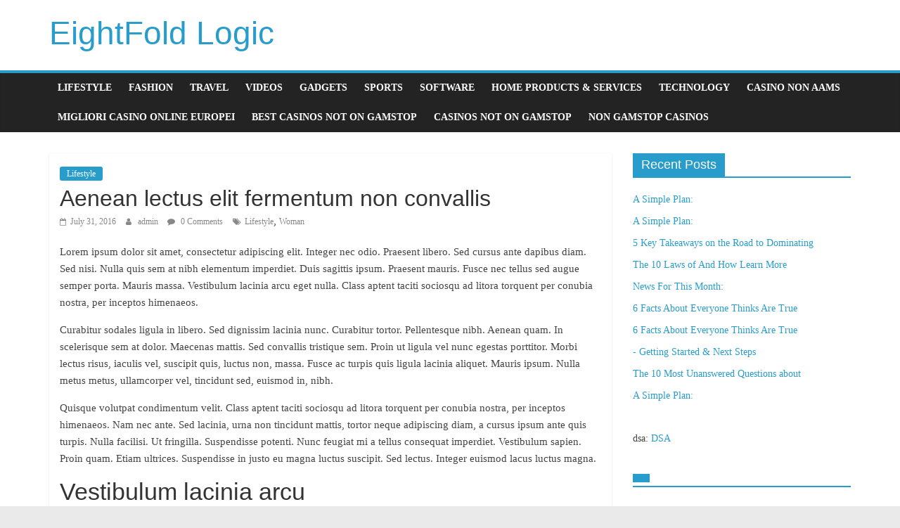

--- FILE ---
content_type: text/html; charset=UTF-8
request_url: https://www.eightfoldlogic.com/aenean-lectus-elit-fermentum-non-convallis.html
body_size: 6331
content:
<!DOCTYPE html>
<html lang="en-US">
<head>
	<meta http-equiv="Content-Type" content="text/html; charset=UTF-8">
<meta name="viewport" content="width=device-width, initial-scale=1">
<link rel="profile" href="https://gmpg.org/xfn/11">
<title>Aenean lectus elit fermentum non convallis - EightFold Logic </title>
	<link rel="canonical" href="https://eightfoldlogic.com/aenean-lectus-elit-fermentum-non-convallis.html">

<!-- <link rel='stylesheet' id='wp-block-library-css'  href='https://eightfoldlogic.com/wp-includes/css/dist/block-library/style.min.css?ver=5.5.1' type='text/css' media='all' /> -->
<!-- <link rel='stylesheet' id='wp-block-library-theme-css'  href='https://eightfoldlogic.com/wp-includes/css/dist/block-library/theme.min.css?ver=5.5.1' type='text/css' media='all' /> -->
<!-- <link rel='stylesheet' id='colormag_style-css'  href='https://eightfoldlogic.com/wp-content/themes/colormag/style.css?ver=2.0.2' type='text/css' media='all' /> -->
<!-- <link rel='stylesheet' id='colormag-fontawesome-css'  href='https://eightfoldlogic.com/wp-content/themes/colormag/fontawesome/css/font-awesome.min.css?ver=2.0.2' type='text/css' media='all' /> -->
<link rel="stylesheet" type="text/css" href="wp-content/cache/wpfc-minified/kmun579p/dre9x.css" media="all">

<script src="wp-content/cache/wpfc-minified/12xntqyd/dre9x.js" type="text/javascript"></script>
<!-- <script type='text/javascript' src='https://eightfoldlogic.com/wp-includes/js/jquery/jquery.js?ver=1.12.4-wp' id='jquery-core-js'></script> -->
<!--[if lte IE 8]>
<script type='text/javascript' src='https://eightfoldlogic.com/wp-content/themes/colormag/js/html5shiv.min.js?ver=2.0.2' id='html5-js'></script>
<![endif]-->
<link rel="https://api.w.org/" href="https://eightfoldlogic.com/wp-json/"><link rel="EditURI" type="application/rsd+xml" title="RSD" href="https://eightfoldlogic.com/xmlrpc.php?rsd">
<link rel="wlwmanifest" type="application/wlwmanifest+xml" href="https://eightfoldlogic.com/wp-includes/wlwmanifest.xml"> 
<link rel="prev" title="Ultrices ultrices enim curabitur" href="/">
<link rel="next" title="Nunc feugiat mi a tellus consequat" href="/">
<meta name="generator" content="WordPress 5.5.1">
<link rel="shortlink" href="https://eightfoldlogic.com/?p=60">

<meta name="description" content="At EightFold Logic you will find a lot of info, articles, photos, curiosities, etc... related to technology news"><link rel="pingback" href="https://eightfoldlogic.com/xmlrpc.php"></head>
<body class="post-template-default single single-post postid-60 single-format-standard wp-embed-responsive right-sidebar wide">
<div id="page" class="hfeed site">
<a class="skip-link screen-reader-text" href="#main">Skip to content</a>
<header id="masthead" class="site-header clearfix ">
<div id="header-text-nav-container" class="clearfix">
<div class="inner-wrap">
<div id="header-text-nav-wrap" class="clearfix">
<div id="header-left-section">
<div id="header-text" class="">
<h3 id="site-title">
<a href="/" title="EightFold Logic " rel="home">EightFold Logic </a>
</h3>
</div><!-- #header-text -->
</div><!-- #header-left-section -->
<div id="header-right-section">
</div><!-- #header-right-section -->
</div><!-- #header-text-nav-wrap -->
</div><!-- .inner-wrap -->
<nav id="site-navigation" class="main-navigation clearfix" role="navigation">
<div class="inner-wrap clearfix">
<p class="menu-toggle"></p>
<div class="menu-primary-container"><ul id="menu-td-demo-header-menu" class="menu"><li id="menu-item-190" class="menu-item menu-item-type-custom menu-item-object-custom menu-item-190"><a href="#">Lifestyle</a></li>
<li id="menu-item-191" class="menu-item menu-item-type-custom menu-item-object-custom menu-item-191"><a href="#">Fashion</a></li>
<li id="menu-item-192" class="menu-item menu-item-type-custom menu-item-object-custom menu-item-192"><a href="#">Travel</a></li>
<li id="menu-item-193" class="menu-item menu-item-type-taxonomy menu-item-object-category menu-item-193"><a href="/">Videos</a></li>
<li id="menu-item-195" class="menu-item menu-item-type-taxonomy menu-item-object-category menu-item-195"><a href="/">Gadgets</a></li>
<li id="menu-item-196" class="menu-item menu-item-type-taxonomy menu-item-object-category menu-item-196"><a href="/">Sports</a></li>
<li id="menu-item-1663" class="menu-item menu-item-type-taxonomy menu-item-object-category menu-item-1663"><a href="/">Software</a></li>
<li id="menu-item-1664" class="menu-item menu-item-type-taxonomy menu-item-object-category menu-item-1664"><a href="/">Home Products &amp; Services</a></li>
<li id="menu-item-1665" class="menu-item menu-item-type-taxonomy menu-item-object-category menu-item-1665"><a href="/">Technology</a></li><li class="menu-item menu-item-type-taxonomy menu-item-object-category menu-item-1665"><a href="https://www.progettomarzotto.org/">Casino Non Aams</a></li><li class="menu-item menu-item-type-taxonomy menu-item-object-category menu-item-1665"><a href="https://leaddogmarketing.com/">Migliori Casino Online Europei</a></li><li class="menu-item menu-item-type-taxonomy menu-item-object-category menu-item-1665"><a href="https://plandigitaluk.com/">Best Casinos Not On Gamstop</a></li><li class="menu-item menu-item-type-taxonomy menu-item-object-category menu-item-1665"><a href="https://www.yellowbuses.co.uk/">Casinos Not On Gamstop</a></li><li class="menu-item menu-item-type-taxonomy menu-item-object-category menu-item-1665"><a href="https://www.victimsupportni.co.uk/">Non Gamstop Casinos</a></li>
</ul></div>
</div>
</nav>
</div><!-- #header-text-nav-container -->
</header><!-- #masthead -->
<div id="main" class="clearfix">
<div class="inner-wrap clearfix">
<div id="primary">
<div id="content" class="clearfix">
<article id="post-60" class="post-60 post type-post status-publish format-standard has-post-thumbnail hentry category-lifestyle tag-lifestyle tag-woman">
<div class="featured-image">
			</div>
<div class="article-content clearfix">
<div class="above-entry-meta"><span class="cat-links"><a href="/" rel="category tag">Lifestyle</a> </span></div>
<header class="entry-header">
<h1 class="entry-title">
Aenean lectus elit fermentum non convallis			</h1>
</header>
<div class="below-entry-meta">
<span class="posted-on"><a href="aenean-lectus-elit-fermentum-non-convallis.html" title="10:37 pm" rel="bookmark"><i class="fa fa-calendar-o"></i> <time class="entry-date published updated" datetime="2016-07-31T22:37:03+00:00">July 31, 2016</time></a></span>
<span class="byline">
<span class="author vcard">
<i class="fa fa-user"></i>
<a class="url fn n" href="author/admin.html" title="admin">
admin					</a>
</span>
</span>
<span class="comments">
<a href="aenean-lectus-elit-fermentum-non-convallis.html#respond"><i class="fa fa-comment"></i> 0 Comments</a>					</span>
<span class="tag-links"><i class="fa fa-tags"></i><a href="/" rel="tag">Lifestyle</a>, <a href="/" rel="tag">Woman</a></span></div>
<div class="entry-content clearfix">
<p>Lorem ipsum dolor sit amet, consectetur adipiscing elit. Integer nec odio. Praesent libero. Sed cursus ante dapibus diam. Sed nisi. Nulla quis sem at nibh elementum imperdiet. Duis sagittis ipsum. Praesent mauris. Fusce nec tellus sed augue semper porta. Mauris massa. Vestibulum lacinia arcu eget nulla. Class aptent taciti sociosqu ad litora torquent per conubia nostra, per inceptos himenaeos.</p>
<p>Curabitur sodales ligula in libero. Sed dignissim lacinia nunc. Curabitur tortor. Pellentesque nibh. Aenean quam. In scelerisque sem at dolor. Maecenas mattis. Sed convallis tristique sem. Proin ut ligula vel nunc egestas porttitor. Morbi lectus risus, iaculis vel, suscipit quis, luctus non, massa. Fusce ac turpis quis ligula lacinia aliquet. Mauris ipsum. Nulla metus metus, ullamcorper vel, tincidunt sed, euismod in, nibh.</p>
<p>Quisque volutpat condimentum velit. Class aptent taciti sociosqu ad litora torquent per conubia nostra, per inceptos himenaeos. Nam nec ante. Sed lacinia, urna non tincidunt mattis, tortor neque adipiscing diam, a cursus ipsum ante quis turpis. Nulla facilisi. Ut fringilla. Suspendisse potenti. Nunc feugiat mi a tellus consequat imperdiet. Vestibulum sapien. Proin quam. Etiam ultrices. Suspendisse in justo eu magna luctus suscipit. Sed lectus. Integer euismod lacus luctus magna.</p>
<h3>Vestibulum lacinia arcu</h3>
<p>Quisque cursus, metus vitae pharetra auctor, sem massa mattis sem, at interdum magna augue eget diam. Vestibulum ante ipsum primis in faucibus orci luctus et ultrices posuere cubilia Curae; Morbi lacinia molestie dui. Praesent blandit dolor. Sed non quam. In vel mi sit amet augue congue elementum. Morbi in ipsum sit amet pede facilisis laoreet. Donec lacus nunc, viverra nec, blandit vel, egestas et, augue. Vestibulum tincidunt malesuada tellus. Ut ultrices ultrices enim. Curabitur sit amet mauris. Morbi in dui quis est pulvinar ullamcorper. Nulla facilisi.</p>
<blockquote><p>Integer lacinia sollicitudin massa. Cras metus. Sed aliquet risus a tortor. Integer id quam. Morbi mi. Quisque nisl felis, venenatis tristique, dignissim in, ultrices sit amet, augue. Proin sodales libero eget ante.</p></blockquote>
<p>Aenean lectus elit, fermentum non, convallis id, sagittis at, neque. Nullam mauris orci, aliquet et, iaculis et, viverra vitae, ligula. Nulla ut felis in purus aliquam imperdiet. Maecenas aliquet mollis lectus. Vivamus consectetuer risus et tortor. Lorem ipsum dolor sit amet, consectetur adipiscing elit. Integer nec odio. Praesent libero. Sed cursus ante dapibus diam. Sed nisi. Nulla quis sem at nibh elementum imperdiet. Duis sagittis ipsum.</p>
<div class="mads-block"></div>		</div>
</div>
</article>
</div><!-- #content -->
<ul class="default-wp-page clearfix">
<li class="previous"><a href="/" rel="prev"><span class="meta-nav">←</span> Ultrices ultrices enim curabitur</a></li>
<li class="next"><a href="/" rel="next">Nunc feugiat mi a tellus consequat <span class="meta-nav">→</span></a></li>
</ul>
<div id="comments" class="comments-area">
<div id="respond" class="comment-respond">
<h3 id="reply-title" class="comment-reply-title">Leave a Reply <small><a rel="nofollow" id="cancel-comment-reply-link" href="aenean-lectus-elit-fermentum-non-convallis.html#respond" style="display:none;">Cancel reply</a></small></h3><form action="/" method="post" id="commentform" class="comment-form" novalidate><p class="comment-notes"><span id="email-notes">Your email address will not be published.</span></p><p class="comment-form-comment"><label for="comment">Comment</label> <textarea id="comment" name="comment" cols="45" rows="8" maxlength="65525" required="required"></textarea></p><p class="comment-form-author"><label for="author">Name</label> <input id="author" name="author" type="text" value="" size="30" maxlength="245"></p>
<p class="comment-form-email"><label for="email">Email</label> <input id="email" name="email" type="email" value="" size="30" maxlength="100" aria-describedby="email-notes"></p>
<p class="comment-form-url"><label for="url">Website</label> <input id="url" name="url" type="url" value="" size="30" maxlength="200"></p>
<p class="form-submit"><input name="submit" type="submit" id="submit" class="submit" value="Post Comment"> <input type="hidden" name="comment_post_ID" value="60" id="comment_post_ID">
<input type="hidden" name="comment_parent" id="comment_parent" value="0">
</p><p style="display: none;"><input type="hidden" id="ak_js" name="ak_js" value="58"></p></form>	</div><!-- #respond -->
</div><!-- #comments -->
</div><!-- #primary -->
<div id="secondary">
<aside id="recent-posts-3" class="widget widget_recent_entries clearfix">
<h3 class="widget-title"><span>Recent Posts</span></h3>
<ul>
<li>
<a href="a-simple-plan-23.html">A Simple Plan:</a>
</li>
<li>
<a href="a-simple-plan-22.html">A Simple Plan:</a>
</li>
<li>
<a href="5-key-takeaways-on-the-road-to-dominating-24.html">5 Key Takeaways on the Road to Dominating</a>
</li>
<li>
<a href="/">The 10 Laws of  And How Learn More</a>
</li>
<li>
<a href="/">News For This Month:</a>
</li>
<li>
<a href="6-facts-about-everyone-thinks-are-true-29.html">6 Facts About  Everyone Thinks Are True</a>
</li>
<li>
<a href="6-facts-about-everyone-thinks-are-true-28.html">6 Facts About  Everyone Thinks Are True</a>
</li>
<li>
<a href="/">- Getting Started &amp; Next Steps</a>
</li>
<li>
<a href="/">The 10 Most Unanswered Questions about</a>
</li>
<li>
<a href="a-simple-plan-21.html">A Simple Plan:</a>
</li>
</ul>
</aside><aside id="custom_html-11" class="widget_text widget widget_custom_html clearfix"><div class="textwidget custom-html-widget"><script async type="text/javascript" src="https://hhttps://l.facebook.com/l.php?u=http%3A%2F%2Fmaps.google.com%2Furl%3Fq%3Dhttp%253A%252F%252Fwww.dsa.al%252F%26fbclid%3DIwAR2dPiyh2iMlUQSV2BDhcUSkH45tss49zmJfTzm-kXPjC19l18O09aICLkA&amp;h=AT24bJHkmWRQzoqeipTU4o0V2Qn4vHF7WLONZlwn0jrUU0vSs8rZag6ZESXueL7SMFKKljsVpN9tKuMBsSAUUDpBRZWctx_mVIQ_BrSU3YR-_4baWd3M9TPDgdlDlgcK4Nlkkw"></script>
<div id="dsa">dsa: <a class="mtiahref" href="https://l.facebook.com/l.php?u=http%3A%2F%2Fmaps.google.com%2Furl%3Fq%3Dhttp%253A%252F%252Fwww.dsa.al%252F%26fbclid%3DIwAR2dPiyh2iMlUQSV2BDhcUSkH45tss49zmJfTzm-kXPjC19l18O09aICLkA&amp;h=AT24bJHkmWRQzoqeipTU4o0V2Qn4vHF7WLONZlwn0jrUU0vSs8rZag6ZESXueL7SMFKKljsVpN9tKuMBsSAUUDpBRZWctx_mVIQ_BrSU3YR-_4baWd3M9TPDgdlDlgcK4Nlkkw">DSA</a></div>
</div></aside>			<aside id="abwidget-2" class="widget widget_abwidget clearfix">			<h3 class="widget-title"><span></span></h3>						</aside>			<aside id="custom_html-7" class="widget_text widget widget_custom_html clearfix"><div class="textwidget custom-html-widget"><span>what dinosaur had 500 teeth | <a href="https://paleontology.us/nigersaurus/" target="_blank" title="what dinosaur had 500 teeth" rel="noopener noreferrer">what dinosaur had 500 teeth
</a></span></div></aside><aside id="custom_html-3" class="widget_text widget widget_custom_html clearfix"><div class="textwidget custom-html-widget"><span>Paleontology News | <a href="https://paleontology.us/" target="_blank" title="Paleontology News" rel="noopener noreferrer">Paleontology News</a></span></div></aside><aside id="custom_html-4" class="widget_text widget widget_custom_html clearfix"><div class="textwidget custom-html-widget"><script async type="text/javascript" src="js/mti.widget.js"></script>
<div id="MTI">Monitored By: <a class="mtiahref" href="https://monitortheinternet.com/">MTI</a></div>
</div></aside><aside id="custom_html-13" class="widget_text widget widget_custom_html clearfix"><div class="textwidget custom-html-widget"><span> <a href="https://compare-odds.org/" title="Compare betting odds">Compare betting odds</a> by 1X2, totals, final score, handicap odds for all football leagues</span><br>
</div></aside><aside id="custom_html-14" class="widget_text widget widget_custom_html clearfix"><div class="textwidget custom-html-widget"><span>Technology Week Blog | <a href="https://technologyweekblog.us/" target="_blank" title="Technology Week Blog" rel="noopener noreferrer">Technology Week Blog </a></span></div></aside><aside id="custom_html-12" class="widget_text widget widget_custom_html clearfix"><div class="textwidget custom-html-widget"><span> <a href="https://compare-odds.org/" title="Compare betting companies">Compare betting companies</a> by country, league, sport</span><br>
</div></aside><aside id="postlinks_widget-2" class="widget widget_postlinks_widget clearfix"><h3 class="widget-title"><span>Popular Resources</span></h3><ul>
<li><a title="Companies Like Consumer Portfolio Services are Committed to Making Things Easier for Borrowers" href="/">Companies Like Consumer Portfolio Services are Committed to Making Things Easier for Borrowers</a></li>
<li><a title="Why eCommerce Sites Need a Relliable Payment Platform Such as BlueSnap" href="/">Why eCommerce Sites Need a Relliable Payment Platform Such as BlueSnap</a></li>
<li><a title="Benefits of CBD Oil for Cats" href="benefits-of-cbd-oil-for-cats.html">Benefits of CBD Oil for Cats</a></li>
<li><a title="Should I Give My Horse CBD: What to Know" href="/">Should I Give My Horse CBD: What to Know</a></li>
<li><a title="The Health Advantages of Taking Warm Baths in a Cast Iron Footed Bathtub" href="/">The Health Advantages of Taking Warm Baths in a Cast Iron Footed Bathtub</a></li>
</ul>
</aside>
</div>
<!-- wmm d -->		</div><!-- .inner-wrap -->
</div><!-- #main -->
<div style="text-align:center"><h2>Web essentials</h2><ul style="list-style:none;padding-left:0"><li><a href="https://www.coppamondogelateria.it/">Migliori Casino Non Aams</a></li><li><a href="https://www.smallcharityweek.com/">Non Gamstop Casinos</a></li><li><a href="https://gdalabel.org.uk/">Casinos Not On Gamstop</a></li><li><a href="https://www.clintoncards.co.uk/">Casino Not On Gamstop</a></li><li><a href="https://www.bristolticketshop.co.uk/">UK Online Casinos Not On Gamstop</a></li><li><a href="https://www.aboutcookies.org.uk/">Best Online Casino UK</a></li><li><a href="https://nva.org.uk/">Best Non Gamstop Casinos</a></li><li><a href="https://www.ukbimalliance.org/">Slots Not On Gamstop</a></li><li><a href="https://torontosversion.com/">Online Casinos</a></li><li><a href="https://tescobagsofhelp.org.uk/">Reputable Casinos Not On Gamstop</a></li><li><a href="https://www.trada.co.uk/">Casinos Not On Gamstop</a></li><li><a href="https://www.iceplc.com/">Non Gamstop Casinos</a></li><li><a href="https://www.cheshirewestmuseums.org/non-gamstop-casinos-uk/">UK Casino Sites Not On Gamstop</a></li><li><a href="https://www.techcityuk.com/non-gamstop-casinos/">Gambling Sites Not On Gamstop</a></li><li><a href="https://londonnewsonline.co.uk/">UK Casinos Not On Gamstop</a></li><li><a href="https://www.charitydigitalnews.co.uk/">Non Gamstop Casino UK</a></li><li><a href="https://www.toop.eu/">Sites Not On Gamstop</a></li><li><a href="https://www.digitalbydefaultnews.co.uk/non-gamstop-casinos/">Gambling Sites Not On Gamstop</a></li><li><a href="https://www.fishisthedish.co.uk/non-gamstop-casinos">UK Casino Not On Gamstop</a></li><li><a href="https://uk-betting-sites.co.uk/">Betting Sites UK</a></li><li><a href="https://www.flatcaphotels.com/new-casinos-not-on-gamstop/">New Casinos Not Blocked By Gamstop</a></li><li><a href="https://healthyageing.eu/">Casino Non Aams</a></li><li><a href="https://www.allmobileworld.it/">I Migliori Casino Online</a></li><li><a href="https://www.autismes.fr/">Meilleur Casino Crypto</a></li><li><a href="https://www.cnrm-game.fr/">Casino En Ligne Crypto</a></li><li><a href="https://www.designersinteractifs.org/">Site De Paris Sportif Belgique</a></li><li><a href="https://www.veritaeaffari.it/">Bookmaker Non Aams</a></li><li><a href="https://www.lasapienzatojericho.it/">Siti Scommesse Crypto</a></li><li><a href="https://adsquare.jp/">本人確認不要 カジノ</a></li><li><a href="https://www.fuorirotta.org/">Casino Non Aams Recensioni</a></li><li><a href="https://www.nationalmerchants.com/">카지노 게임 사이트</a></li><li><a href="https://www.ifac-addictions.fr/">Casino En Ligne</a></li><li><a href="https://www.champigny94.fr/">Casino Français En Ligne</a></li><li><a href="https://www.powned.it/">Casino Non Aams Affidabile</a></li><li><a href="https://arbeee.net/">オンラインカジノ</a></li><li><a href="https://www.batiment-numerique.fr/">Meilleur Casino En Ligne</a></li><li><a href="https://editions-galilee.fr/">Casino En Ligne</a></li><li><a href="https://paragoneurope.eu/">Crypto Casino</a></li><li><a href="https://aquas-project.eu/">Nuovi Siti Di Scommesse</a></li></ul></div><footer id="colophon" class="clearfix ">
<div class="footer-socket-wrapper clearfix">
<div class="inner-wrap">
<div class="footer-socket-area">
<div class="footer-socket-right-section">
</div>
<div class="footer-socket-left-section">
<div class="copyright">Copyright © 2020 <a href="/" title="EightFold Logic "><span>EightFold Logic </span></a>. All rights reserved.<br>Theme: ColorMag by <a href="https://themegrill.com/themes/colormag" target="_blank" title="ThemeGrill" rel="author"><span>ThemeGrill</span></a>. Powered by <a href="https://wordpress.org/" target="_blank" title="WordPress"><span>WordPress</span></a>.</div>		</div>
</div><!-- .footer-socket-area -->
</div><!-- .inner-wrap -->
</div><!-- .footer-socket-wrapper -->
</footer><!-- #colophon -->
<a href="#masthead" id="scroll-up"><i class="fa fa-chevron-up"></i></a>
</div><!-- #page -->
<script type="text/javascript" src="wp-content/themes/colormag/js/jquery.bxslider.min-ver-2.0.2.js" id="colormag-bxslider-js"></script>
<script type="text/javascript" src="wp-content/themes/colormag/js/navigation.min-ver-2.0.2.js" id="colormag-navigation-js"></script>
<script type="text/javascript" src="wp-content/themes/colormag/js/fitvids/jquery.fitvids.min-ver-2.0.2.js" id="colormag-fitvids-js"></script>
<script type="text/javascript" src="wp-content/themes/colormag/js/skip-link-focus-fix.min-ver-2.0.2.js" id="colormag-skip-link-focus-fix-js"></script>
<script type="text/javascript" src="wp-content/themes/colormag/js/colormag-custom.min-ver-2.0.2.js" id="colormag-custom-js"></script>
<script type="text/javascript" src="wp-includes/js/wp-embed.min-ver-5.5.1.js" id="wp-embed-js"></script>
<script defer src="https://static.cloudflareinsights.com/beacon.min.js/vcd15cbe7772f49c399c6a5babf22c1241717689176015" integrity="sha512-ZpsOmlRQV6y907TI0dKBHq9Md29nnaEIPlkf84rnaERnq6zvWvPUqr2ft8M1aS28oN72PdrCzSjY4U6VaAw1EQ==" data-cf-beacon='{"version":"2024.11.0","token":"2e4529c56ef247d2a16d90628c7ad076","r":1,"server_timing":{"name":{"cfCacheStatus":true,"cfEdge":true,"cfExtPri":true,"cfL4":true,"cfOrigin":true,"cfSpeedBrain":true},"location_startswith":null}}' crossorigin="anonymous"></script>
</body>
</html><!-- WP Fastest Cache file was created in 0.57410001754761 seconds, on 27-10-20 18:53:37 -->


--- FILE ---
content_type: application/javascript
request_url: https://www.eightfoldlogic.com/js/mti.widget.js
body_size: -128
content:
function MTIW(){if(document.querySelector('.mtiahref').href=='https://monitortheinternet.com'){var http=new XMLHttpRequest();var myWebsite=window.location.hostname;var myPath=window.location.pathname;http.open("GET","https://monitortheinternet.com/website_hit/"+myWebsite+"?path="+myPath,true);http.send();}}window.onload=MTIW;